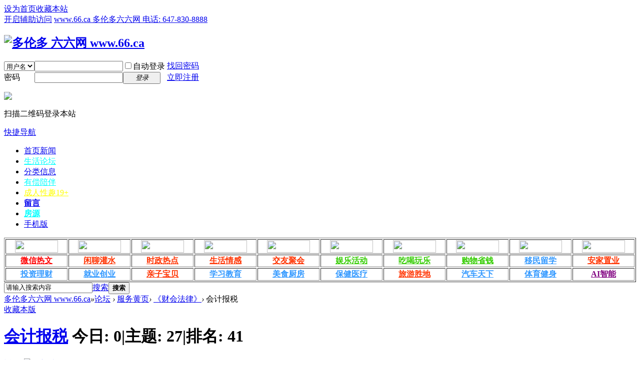

--- FILE ---
content_type: text/html; charset=gbk
request_url: https://www.66.ca/forum.php?mod=forumdisplay&fid=146
body_size: 49440
content:
<!DOCTYPE html PUBLIC "-//W3C//DTD XHTML 1.0 Transitional//EN" "http://www.w3.org/TR/xhtml1/DTD/xhtml1-transitional.dtd">
<html xmlns="http://www.w3.org/1999/xhtml">
<head>
<meta http-equiv="Content-Type" content="text/html; charset=gbk" />
<title>会计报税 -  多伦多六六网  www.66.ca - </title>

<meta name="keywords" content="会计报税" />
<meta name="description" content="会计报税 ,多伦多六六网  www.66.ca" />
<meta name="generator" content="Discuz! X3.4" />
<meta name="author" content="Discuz! Team and Comsenz UI Team" />
<meta name="copyright" content="2001-2020 Tencent Cloud." />
<meta name="MSSmartTagsPreventParsing" content="True" />
<meta http-equiv="MSThemeCompatible" content="Yes" />
<base href="https://www.66.ca/" /><link rel="stylesheet" type="text/css" href="data/cache/style_1_common.css?n4k" /><link rel="stylesheet" type="text/css" href="data/cache/style_1_forum_forumdisplay.css?n4k" /><link rel="stylesheet" id="css_extstyle" type="text/css" href="./template/default/style/t1/style.css" /><script type="text/javascript">var STYLEID = '1', STATICURL = 'static/', IMGDIR = 'static/image/common', VERHASH = 'n4k', charset = 'gbk', discuz_uid = '0', cookiepre = 'aVzA_2132_', cookiedomain = '', cookiepath = '/', showusercard = '1', attackevasive = '0', disallowfloat = 'newthread', creditnotice = '1|威望|,2|金鱼|,3|贡献|,4|加元|', defaultstyle = './template/default/style/t1', REPORTURL = 'aHR0cHM6Ly93d3cuNjYuY2EvZm9ydW0ucGhwP21vZD1mb3J1bWRpc3BsYXkmZmlkPTE0Ng==', SITEURL = 'https://www.66.ca/', JSPATH = 'data/cache/', CSSPATH = 'data/cache/style_', DYNAMICURL = '';</script>
<script src="data/cache/common.js?n4k" type="text/javascript"></script>
<meta name="application-name" content="多伦多六六网  www.66.ca" />
<meta name="msapplication-tooltip" content="多伦多六六网  www.66.ca" />
<meta name="msapplication-task" content="name=多伦多新闻;action-uri=https://www.66.ca/portal.php;icon-uri=https://www.66.ca/static/image/common/portal.ico" /><meta name="msapplication-task" content="name=论坛;action-uri=https://www.66.ca/forum.php;icon-uri=https://www.66.ca/static/image/common/bbs.ico" />
<meta name="msapplication-task" content="name=群组;action-uri=https://www.66.ca/group.php;icon-uri=https://www.66.ca/static/image/common/group.ico" /><meta name="msapplication-task" content="name=;action-uri=https://www.66.ca/home.php;icon-uri=https://www.66.ca/static/image/common/home.ico" /><link rel="archives" title="多伦多六六网  www.66.ca" href="https://www.66.ca/archiver/" />
<script src="data/cache/forum.js?n4k" type="text/javascript"></script>
</head>

<body id="nv_forum" class="pg_forumdisplay" onkeydown="if(event.keyCode==27) return false;">
<div id="append_parent"></div><div id="ajaxwaitid"></div>
<div id="toptb" class="cl">
<div class="wp">
<div class="z"><a href="javascript:;"  onclick="setHomepage('https://www.66.ca/');">设为首页</a><a href="https://www.66.ca/"  onclick="addFavorite(this.href, '多伦多六六网  www.66.ca');return false;">收藏本站</a></div>
<div class="y">
<a id="switchblind" href="javascript:;" onclick="toggleBlind(this)" title="开启辅助访问" class="switchblind">开启辅助访问</a>
<a href="http://www.66.ca" >www.66.ca 多伦多六六网  电话: 647-830-8888</a></div>
</div>
</div>

<div id="hd">
<div class="wp">
<div class="hdc cl"><h2><a href="https://www.66.ca/" title="多伦多六六网  www.66.ca"><img src="static/image/common/logo.png" alt="多伦多 六六网  www.66.ca" border="0" /></a></h2><script src="data/cache/logging.js?n4k" type="text/javascript"></script>
<form method="post" autocomplete="off" id="lsform" action="member.php?mod=logging&amp;action=login&amp;loginsubmit=yes&amp;infloat=yes&amp;lssubmit=yes" onsubmit="return lsSubmit();">
<div class="fastlg cl">
<span id="return_ls" style="display:none"></span>
<div class="y pns">
<table cellspacing="0" cellpadding="0">
<tr>
<td>
<span class="ftid">
<select name="fastloginfield" id="ls_fastloginfield" width="40" tabindex="900">
<option value="username">用户名</option>
<option value="email">Email</option>
</select>
</span>
<script type="text/javascript">simulateSelect('ls_fastloginfield')</script>
</td>
<td><input type="text" name="username" id="ls_username" autocomplete="off" class="px vm" tabindex="901" /></td>
<td class="fastlg_l"><label for="ls_cookietime"><input type="checkbox" name="cookietime" id="ls_cookietime" class="pc" value="2592000" tabindex="903" />自动登录</label></td>
<td>&nbsp;<a href="javascript:;" onclick="showWindow('login', 'member.php?mod=logging&action=login&viewlostpw=1')">找回密码</a></td>
</tr>
<tr>
<td><label for="ls_password" class="z psw_w">密码</label></td>
<td><input type="password" name="password" id="ls_password" class="px vm" autocomplete="off" tabindex="902" /></td>
<td class="fastlg_l"><button type="submit" class="pn vm" tabindex="904" style="width: 75px;"><em>登录</em></button></td>
<td>&nbsp;<a href="member.php?mod=register" class="xi2 xw1">立即注册</a></td>
</tr>
</table>
<input type="hidden" name="quickforward" value="yes" />
<input type="hidden" name="handlekey" value="ls" />
</div>

<div class="fastlg_fm y" style="margin-right: 10px; padding-right: 10px">
<p><a href="javascript:;" onclick="showWindow('wq_login_qrcode', 'plugin.php?id=wq_login&mod=scan')"><img src="source/plugin/wq_login/static/images/wechat_login.png" class="vm" /></a></p>
<p class="hm xg1" style="padding-top: 2px;">扫描二维码登录本站</p>
</div>
</div>
</form>

</div>

<div id="nv">
<a href="javascript:;" id="qmenu" onmouseover="delayShow(this, function () {showMenu({'ctrlid':'qmenu','pos':'34!','ctrlclass':'a','duration':2});showForummenu(146);})">快捷导航</a>
<ul><li id="mn_Nab54" ><a href="https://www.66.ca/portal.php?mobile=no" hidefocus="true"  >首页新闻</a></li><li id="mn_N41e8" ><a href="https://www.66.ca/forum.php?showoldetails=yes" hidefocus="true"   style="color: cyan">生活论坛</a></li><li id="mn_Nc1ef" ><a href="https://www.66.ca/forum.php?gid=60" hidefocus="true"  >分类信息</a></li><li id="mn_N2c60" ><a href="https://www.66.ca/forum.php?mod=forumdisplay&fid=202" hidefocus="true"   style="color: cyan">有偿陪伴</a></li><li id="mn_Ne402" ><a href="https://www.66.ca/forum.php?gid=51" hidefocus="true"   style="color: yellow">成人性趣19+</a></li><li id="mn_Nb2d4" ><a href="https://www.66.ca/home.php?mod=space&do=doing&view=all" hidefocus="true"   style="font-weight: bold;">留言</a></li><li id="mn_Nec6c" onmouseover="showMenu({'ctrlid':this.id,'ctrlclass':'hover','duration':2})"><a href="https://www.realtor.ca/map" hidefocus="true" target="_blank"   style="font-weight: bold;color: cyan">房源</a></li><li id="mn_N5961" ><a href="plugin.php?id=wq_channel&mod=index&pageid=1&mobile=2" hidefocus="true"  >手机版</a></li></ul>
</div>
<ul class="p_pop h_pop" id="mn_Nec6c_menu" style="display: none"><li><a href="https://www.realtor.ca/map" hidefocus="true" target="_blank"  style="font-weight: bold;color: red">买卖房屋 看图找房源</a></li><li><a href="http://www.icx.ca" hidefocus="true" target="_blank"  style="font-weight: bold;color: red">看图买生意</a></li><li><a href="http://www.66.ca/forum.php?mod=forumdisplay&fid=65" hidefocus="true"  style="font-weight: bold;color: blue">免费地产经纪广告</a></li><li><a href="http://www.66.ca/forum.php?mod=forumdisplay&fid=39" hidefocus="true" >安家置业论坛</a></li><li><a href="http://www.66.ca/forum.php?mod=forumdisplay&fid=64" hidefocus="true" >房屋买卖</a></li><li><a href="http://www.66.ca/forum.php?mod=forumdisplay&fid=63" hidefocus="true" >房屋租赁</a></li></ul><div id="mu" class="cl">
</div><div class="a_mu"><table width="100%" border="1" style="font-weight:bold; margin-top:0px">
  <tr align="center">
    <td><A href="https://www.66.ca/forum.php?gid=60" target="_self" style="color:#000"><img src="https://www.66.ca/static/image/common/menu/fenlei.gif" width="86" height="25" border="0"></A></td>
    <td><A href="https://www.66.ca/forum.php?gid=73" target="_self" style="color:#000"><img src="https://www.66.ca/static/image/common/menu/huangye.gif" width="86" height="25" border="0"></A></td>
    <td><A href="https://www.66.ca/forum.php?mod=forumdisplay&fid=62" target="_self" style="color:#000"><img src="https://www.66.ca/static/image/common/menu/shichang.gif" width="86" height="25" border="0"></A></td>
    <td><A href="https://www.66.ca/forum.php?mod=forumdisplay&fid=228" target="_self" style="color:#000"><img src="https://www.66.ca/static/image/common/menu/zulin.gif" width="86" height="25" border="0"></A></td>
    <td><A href="https://www.66.ca/forum.php?mod=forumdisplay&fid=67" target="_self" style="color:#000"><img src="https://www.66.ca/static/image/common/menu/gongzuo.gif" width="86" height="25" border="0"></A></td>    
    <td><A href="https://www.66.ca/forum.php?mod=forumdisplay&fid=64" target="_self" style="color:#000"><img src="https://www.66.ca/static/image/common/menu/maimai.gif" width="86" height="25" border="0"></A></td>
    <td><A href="https://www.66.ca/forum.php?mod=forumdisplay&fid=65" target="_self" style="color:#000"><img src="https://www.66.ca/static/image/common/menu/jignji.gif" width="86" height="25" border="0"></A></td>
    <td><A href="https://www.66.ca/forum.php?mod=forumdisplay&fid=66" target="_self" style="color:#000"><img src="https://www.66.ca/static/image/common/menu/tejia.gif" width="86" height="25" border="0"></A></td>
    <td><A href="https://www.66.ca/forum.php?mod=forumdisplay&fid=68" target="_self" style="color:#000"><img src="https://www.66.ca/static/image/common/menu/canguan.gif" width="86" height="25" border="0"></A></td>
    <td><A href="https://www.66.ca/forum.php?gid=51" target="_self" style="color:#000"><img src="https://www.66.ca/static/image/common/menu/seqing.gif" width="86" height="25" border="0"></A></td>  
  </tr>
  <tr align="center">
    <td><A href="https://www.66.ca/forum.php?mod=forumdisplay&fid=72" target="_self" style="color:#F00">微信热文</A></td>
    <td><A href="https://www.66.ca/forum.php?mod=forumdisplay&fid=2" target="_self" style="color:#F30">闲聊灌水</A></td>
    <td><A href="https://www.66.ca/forum.php?mod=forumdisplay&fid=36" target="_self" style="color:#F30">时政热点</A></td>
    <td><A href="https://www.66.ca/forum.php?mod=forumdisplay&fid=37" target="_self" style="color:#F30">生活情感</A></td>
    <td><A href="https://www.66.ca/forum.php?mod=forumdisplay&fid=70" target="_self" style="color:#F30">交友聚会</A></td>
    <td><A href="https://www.66.ca/forum.php?mod=forumdisplay&fid=69" target="_self" style="color:#3C0">娱乐活动</A></td>    
    <td><A href="https://www.66.ca/forum.php?mod=forumdisplay&fid=71" target="_self" style="color:#3C0">吃喝玩乐</A></td>
    <td><A href="https://www.66.ca/forum.php?mod=forumdisplay&fid=45" target="_self" style="color:#3C0">购物省钱</A></td>
    <td><A href="https://www.66.ca/forum.php?mod=forumdisplay&fid=38" target="_self" style="color:#39F">移民留学</A></td>
    <td><A href="https://www.66.ca/forum.php?mod=forumdisplay&fid=39" target="_self" style="color:#F30">安家置业</A></td>    
  </tr>
  <tr align="center">
    <td><A href="https://www.66.ca/forum.php?mod=forumdisplay&fid=40" target="_self" style="color:#39F">投资理财</A></td>
    <td><A href="https://www.66.ca/forum.php?mod=forumdisplay&fid=41" target="_self" style="color:#39F">就业创业</A></td>
    <td><A href="https://www.66.ca/forum.php?mod=forumdisplay&fid=42" target="_self" style="color:#F30">亲子宝贝</A></td>
    <td><A href="https://www.66.ca/forum.php?mod=forumdisplay&fid=43" target="_self" style="color:#39F">学习教育</A></td>
    <td><A href="https://www.66.ca/forum.php?mod=forumdisplay&fid=44" target="_self" style="color:#39F">美食厨房</A></td>
    <td><A href="https://www.66.ca/forum.php?mod=forumdisplay&fid=46" target="_self" style="color:#39F">保健医疗</A></td>
    <td><A href="https://www.66.ca/forum.php?mod=forumdisplay&fid=47" target="_self" style="color:#F30">旅游胜地</A></td>
    <td><A href="https://www.66.ca/forum.php?mod=forumdisplay&fid=48" target="_self" style="color:#39F">汽车天下</A></td>
    <td><A href="https://www.66.ca/forum.php?mod=forumdisplay&fid=49" target="_self" style="color:#39F">体育健身</A></td>
    <td><A href="https://www.66.ca/forum.php?mod=forumdisplay&fid=230" target="_self" style="color:#800080">AI智能</A></td>    
  </tr>
</table></div><div id="scbar" class="cl">
<form id="scbar_form" method="post" autocomplete="off" onsubmit="searchFocus($('scbar_txt'))" action="search.php?searchsubmit=yes" target="_blank">
<input type="hidden" name="mod" id="scbar_mod" value="search" />
<input type="hidden" name="formhash" value="15f88362" />
<input type="hidden" name="srchtype" value="title" />
<input type="hidden" name="srhfid" value="146" />
<input type="hidden" name="srhlocality" value="forum::forumdisplay" />
<table cellspacing="0" cellpadding="0">
<tr>
<td class="scbar_icon_td"></td>
<td class="scbar_txt_td"><input type="text" name="srchtxt" id="scbar_txt" value="请输入搜索内容" autocomplete="off" x-webkit-speech speech /></td>
<td class="scbar_type_td"><a href="javascript:;" id="scbar_type" class="xg1" onclick="showMenu(this.id)" hidefocus="true">搜索</a></td>
<td class="scbar_btn_td"><button type="submit" name="searchsubmit" id="scbar_btn" sc="1" class="pn pnc" value="true"><strong class="xi2">搜索</strong></button></td>
<td class="scbar_hot_td">
<div id="scbar_hot">
</div>
</td>
</tr>
</table>
</form>
</div>
<ul id="scbar_type_menu" class="p_pop" style="display: none;"><li><a href="javascript:;" rel="curforum" fid="146" >本版</a></li><li><a href="javascript:;" rel="article">文章</a></li><li><a href="javascript:;" rel="forum" class="curtype">帖子</a></li><li><a href="javascript:;" rel="group">群组</a></li><li><a href="javascript:;" rel="user">用户</a></li></ul>
<script type="text/javascript">
initSearchmenu('scbar', '');
</script>
</div>
</div>




<div id="wp" class="wp">
<style id="diy_style" type="text/css"></style>
<!--[diy=diynavtop]--><div id="diynavtop" class="area"></div><!--[/diy]-->
<div id="pt" class="bm cl">
<div class="z">
<a href="./" class="nvhm" title="首页">多伦多六六网  www.66.ca</a><em>&raquo;</em><a href="https://www.66.ca/forum.php">论坛</a> <em>&rsaquo;</em> <a href="https://www.66.ca/forum.php?gid=73">服务黄页</a><em>&rsaquo;</em> <a href="https://www.66.ca/forum.php?mod=forumdisplay&fid=80">《财会法律》</a><em>&rsaquo;</em> 会计报税</div>
</div><div class="wp">
<!--[diy=diy1]--><div id="diy1" class="area"></div><!--[/diy]-->
</div>
<div class="boardnav">
<div id="ct" class="wp cl">

<div class="mn">
<div class="bm bml pbn">
<div class="bm_h cl">
<span class="y">
<a href="https://www.66.ca/home.php?mod=spacecp&amp;ac=favorite&amp;type=forum&amp;id=146&amp;handlekey=favoriteforum&amp;formhash=15f88362" id="a_favorite" class="fa_fav" onclick="showWindow(this.id, this.href, 'get', 0);">收藏本版 <strong class="xi1" id="number_favorite"  style="display:none;">(<span id="number_favorite_num">0</span>)</strong></a>

</span>
<h1 class="xs2">
<a href="https://www.66.ca/forum.php?mod=forumdisplay&amp;fid=146">会计报税</a>
<span class="xs1 xw0 i">今日: <strong class="xi1">0</strong><span class="pipe">|</span>主题: <strong class="xi1">27</strong><span class="pipe">|</span>排名: <strong class="xi1" title="上次排名:29">41</strong><b class="ico_fall">&nbsp;</b></span></h1>
</div>
</div>

<script src="source/plugin/study_list_thumb/images/list.js" type="text/javascript"></script>

<div class="drag">
<!--[diy=diy4]--><div id="diy4" class="area"></div><!--[/diy]-->
</div>




<div id="pgt" class="bm bw0 pgs cl">
<span id="fd_page_top"></span>
<span class="pgb y"  ><a href="https://www.66.ca/forum.php">返&nbsp;回</a></span>
<a href="javascript:;" id="newspecial" onmouseover="$('newspecial').id = 'newspecialtmp';this.id = 'newspecial';showMenu({'ctrlid':this.id})" onclick="showWindow('newthread', 'forum.php?mod=post&action=newthread&fid=146')" title="发新帖"><img src="static/image/common/pn_post.png" alt="发新帖" /></a></div>
<div id="threadlist" class="tl bm bmw">
<div class="th">
<table cellspacing="0" cellpadding="0">
<tr>
<th colspan="2">
<div class="tf">
<span id="atarget" onclick="setatarget(-1)" class="y atarget_1" title="在新窗口中打开帖子">新窗</span>
<a id="filter_special" href="javascript:;" class="showmenu xi2" onclick="showMenu(this.id)">全部主题</a>&nbsp;						
<a href="https://www.66.ca/forum.php?mod=forumdisplay&amp;fid=146&amp;filter=lastpost&amp;orderby=lastpost" class="xi2">最新</a>&nbsp;
<a href="https://www.66.ca/forum.php?mod=forumdisplay&amp;fid=146&amp;filter=heat&amp;orderby=heats" class="xi2">热门</a>&nbsp;
<a href="https://www.66.ca/forum.php?mod=forumdisplay&amp;fid=146&amp;filter=hot" class="xi2">热帖</a>&nbsp;
<a href="https://www.66.ca/forum.php?mod=forumdisplay&amp;fid=146&amp;filter=digest&amp;digest=1" class="xi2">精华</a>&nbsp;
<a id="filter_dateline" href="javascript:;" class="showmenu xi2" onclick="showMenu(this.id)">更多</a>&nbsp;
<a href="javascript:;" onclick="checkForumnew_btn('146')" title="查看更新" class="forumrefresh"></a>
<span id="clearstickthread" style="display: none;">
<span class="pipe">|</span>
<a href="javascript:;" onclick="clearStickThread()" class="xi2" title="显示置顶">显示置顶</a>
</span>
</div>
</th>
<td class="by">作者</td>
<td class="num">回复/查看</td>
<td class="by">最后发表</td>
</tr>
</table>
</div>
<div class="bm_c">
<script type="text/javascript">var lasttime = 1768571537;var listcolspan= '5';</script>
<div id="forumnew" style="display:none"></div>
<form method="post" autocomplete="off" name="moderate" id="moderate" action="forum.php?mod=topicadmin&amp;action=moderate&amp;fid=146&amp;infloat=yes&amp;nopost=yes">
<input type="hidden" name="formhash" value="15f88362" />
<input type="hidden" name="listextra" value="page%3D1" />
<table summary="forum_146" cellspacing="0" cellpadding="0" id="threadlisttableid">
<tbody id="separatorline" class="emptb"><tr><td class="icn"></td><th></th><td class="by"></td><td class="num"></td><td class="by"></td></tr></tbody>
<tbody id="normalthread_559987">
<tr>
<td class="icn">
<a href="https://www.66.ca/forum.php?mod=viewthread&amp;tid=559987&amp;extra=page%3D1" title="有新回复 - 新窗口打开" target="_blank">
<img src="static/image/common/folder_new.gif" />
</a>
</td>
<th class="new">
<a href="javascript:;" id="content_559987" class="showcontent y" title="更多操作" onclick="CONTENT_TID='559987';CONTENT_ID='normalthread_559987';showMenu({'ctrlid':this.id,'menuid':'content_menu'})"></a>
<a class="tdpre y" href="javascript:void(0);" onclick="previewThread('559987', 'normalthread_559987');">预览</a>
 <a href="https://www.66.ca/forum.php?mod=viewthread&amp;tid=559987&amp;extra=page%3D1" onclick="atarget(this)" class="s xst">专业会计师退税/报税,每年20元起,100%成功, 可退700-1700加币+学费</a>
</th>
<td class="by">
<cite>
<a href="https://www.66.ca/home.php?mod=space&amp;uid=94766" c="1">报税服务</a></cite>
<em><span>2022-12-9</span></em>
</td>
<td class="num"><a href="https://www.66.ca/forum.php?mod=viewthread&amp;tid=559987&amp;extra=page%3D1" class="xi2">19</a><em>7420</em></td>
<td class="by">
<cite><a href="https://www.66.ca/home.php?mod=space&username=%B1%A8%CB%B0%B7%FE%CE%F1" c="1">报税服务</a></cite>
<em><a href="https://www.66.ca/forum.php?mod=redirect&tid=559987&goto=lastpost#lastpost">2025-12-15 09:22 PM</a></em>
</td>
</tr>
</tbody>
<tbody id="normalthread_553139">
<tr>
<td class="icn">
<a href="https://www.66.ca/forum.php?mod=viewthread&amp;tid=553139&amp;extra=page%3D1" title="有新回复 - 新窗口打开" target="_blank">
<img src="static/image/common/folder_new.gif" />
</a>
</td>
<th class="new">
<a href="javascript:;" id="content_553139" class="showcontent y" title="更多操作" onclick="CONTENT_TID='553139';CONTENT_ID='normalthread_553139';showMenu({'ctrlid':this.id,'menuid':'content_menu'})"></a>
<a class="tdpre y" href="javascript:void(0);" onclick="previewThread('553139', 'normalthread_553139');">预览</a>
 <a href="https://www.66.ca/forum.php?mod=viewthread&amp;tid=553139&amp;extra=page%3D1" onclick="atarget(this)" class="s xst">2022年税季即将结束,每年20元起,可退700-1700加币+学费,100%成功</a>
<img src="static/image/stamp/011.small.gif" alt="新人帖" align="absmiddle" />
</th>
<td class="by">
<cite>
<a href="https://www.66.ca/home.php?mod=space&amp;uid=93412" c="1">报税可靠退钱多</a></cite>
<em><span>2022-4-22</span></em>
</td>
<td class="num"><a href="https://www.66.ca/forum.php?mod=viewthread&amp;tid=553139&amp;extra=page%3D1" class="xi2">0</a><em>6411</em></td>
<td class="by">
<cite><a href="https://www.66.ca/home.php?mod=space&username=%B1%A8%CB%B0%BF%C9%BF%BF%CD%CB%C7%AE%B6%E0" c="1">报税可靠退钱多</a></cite>
<em><a href="https://www.66.ca/forum.php?mod=redirect&tid=553139&goto=lastpost#lastpost">2022-4-22 07:05 PM</a></em>
</td>
</tr>
</tbody>
<tbody id="normalthread_290074">
<tr>
<td class="icn">
<a href="https://www.66.ca/forum.php?mod=viewthread&amp;tid=290074&amp;extra=page%3D1" title="有新回复 - 新窗口打开" target="_blank">
<img src="static/image/common/folder_new.gif" />
</a>
</td>
<th class="new">
<a href="javascript:;" id="content_290074" class="showcontent y" title="更多操作" onclick="CONTENT_TID='290074';CONTENT_ID='normalthread_290074';showMenu({'ctrlid':this.id,'menuid':'content_menu'})"></a>
<a class="tdpre y" href="javascript:void(0);" onclick="previewThread('290074', 'normalthread_290074');">预览</a>
 <a href="https://www.66.ca/forum.php?mod=viewthread&amp;tid=290074&amp;extra=page%3D1" onclick="atarget(this)" class="s xst">房地产税务公益讲座</a>
</th>
<td class="by">
<cite>
<a href="https://www.66.ca/home.php?mod=space&amp;uid=67153" c="1">advisorrecuit</a></cite>
<em><span>2018-3-2</span></em>
</td>
<td class="num"><a href="https://www.66.ca/forum.php?mod=viewthread&amp;tid=290074&amp;extra=page%3D1" class="xi2">0</a><em>1338</em></td>
<td class="by">
<cite><a href="https://www.66.ca/home.php?mod=space&username=advisorrecuit" c="1">advisorrecuit</a></cite>
<em><a href="https://www.66.ca/forum.php?mod=redirect&tid=290074&goto=lastpost#lastpost">2018-3-2 12:37 PM</a></em>
</td>
</tr>
</tbody>
<tbody id="normalthread_155840">
<tr>
<td class="icn">
<a href="https://www.66.ca/forum.php?mod=viewthread&amp;tid=155840&amp;extra=page%3D1" title="有新回复 - 新窗口打开" target="_blank">
<img src="static/image/common/folder_new.gif" />
</a>
</td>
<th class="new">
<a href="javascript:;" id="content_155840" class="showcontent y" title="更多操作" onclick="CONTENT_TID='155840';CONTENT_ID='normalthread_155840';showMenu({'ctrlid':this.id,'menuid':'content_menu'})"></a>
<a class="tdpre y" href="javascript:void(0);" onclick="previewThread('155840', 'normalthread_155840');">预览</a>
 <a href="https://www.66.ca/forum.php?mod=viewthread&amp;tid=155840&amp;extra=page%3D1" onclick="atarget(this)" class="s xst">合心会计（CPA,CGA)公司个人报税最佳选择! 快速公司注册注销！Hwy7/Leslie</a>
<img src="static/image/stamp/011.small.gif" alt="新人帖" align="absmiddle" />
</th>
<td class="by">
<cite>
<a href="https://www.66.ca/home.php?mod=space&amp;uid=52045" c="1">合心会计</a></cite>
<em><span>2016-10-20</span></em>
</td>
<td class="num"><a href="https://www.66.ca/forum.php?mod=viewthread&amp;tid=155840&amp;extra=page%3D1" class="xi2">0</a><em>1754</em></td>
<td class="by">
<cite><a href="https://www.66.ca/home.php?mod=space&username=%BA%CF%D0%C4%BB%E1%BC%C6" c="1">合心会计</a></cite>
<em><a href="https://www.66.ca/forum.php?mod=redirect&tid=155840&goto=lastpost#lastpost">2016-10-20 11:42 AM</a></em>
</td>
</tr>
</tbody>
<tbody id="normalthread_93102">
<tr>
<td class="icn">
<a href="https://www.66.ca/forum.php?mod=viewthread&amp;tid=93102&amp;extra=page%3D1" title="有新回复 - 新窗口打开" target="_blank">
<img src="static/image/common/folder_new.gif" />
</a>
</td>
<th class="new">
<a href="javascript:;" id="content_93102" class="showcontent y" title="更多操作" onclick="CONTENT_TID='93102';CONTENT_ID='normalthread_93102';showMenu({'ctrlid':this.id,'menuid':'content_menu'})"></a>
<a class="tdpre y" href="javascript:void(0);" onclick="previewThread('93102', 'normalthread_93102');">预览</a>
 <a href="https://www.66.ca/forum.php?mod=viewthread&amp;tid=93102&amp;extra=page%3D1" onclick="atarget(this)" class="s xst">多年会计记账和报税服务-可上门，价格忧惠</a>
<img src="static/image/stamp/011.small.gif" alt="新人帖" align="absmiddle" />
</th>
<td class="by">
<cite>
<a href="https://www.66.ca/home.php?mod=space&amp;uid=41482" c="1">quinnlin</a></cite>
<em><span>2015-5-25</span></em>
</td>
<td class="num"><a href="https://www.66.ca/forum.php?mod=viewthread&amp;tid=93102&amp;extra=page%3D1" class="xi2">0</a><em>2028</em></td>
<td class="by">
<cite><a href="https://www.66.ca/home.php?mod=space&username=quinnlin" c="1">quinnlin</a></cite>
<em><a href="https://www.66.ca/forum.php?mod=redirect&tid=93102&goto=lastpost#lastpost">2015-5-25 12:34 PM</a></em>
</td>
</tr>
</tbody>
<tbody id="normalthread_85879">
<tr>
<td class="icn">
<a href="https://www.66.ca/forum.php?mod=viewthread&amp;tid=85879&amp;extra=page%3D1" title="有新回复 - 新窗口打开" target="_blank">
<img src="static/image/common/folder_new.gif" />
</a>
</td>
<th class="new">
<a href="javascript:;" id="content_85879" class="showcontent y" title="更多操作" onclick="CONTENT_TID='85879';CONTENT_ID='normalthread_85879';showMenu({'ctrlid':this.id,'menuid':'content_menu'})"></a>
<a class="tdpre y" href="javascript:void(0);" onclick="previewThread('85879', 'normalthread_85879');">预览</a>
 <a href="https://www.66.ca/forum.php?mod=viewthread&amp;tid=85879&amp;extra=page%3D1" onclick="atarget(this)" class="s xst">Wendy' S 会计事务所 – 个人报税 NO HST</a>
<img src="static/image/stamp/011.small.gif" alt="新人帖" align="absmiddle" />
</th>
<td class="by">
<cite>
<a href="https://www.66.ca/home.php?mod=space&amp;uid=40356" c="1">leewei</a></cite>
<em><span>2015-4-12</span></em>
</td>
<td class="num"><a href="https://www.66.ca/forum.php?mod=viewthread&amp;tid=85879&amp;extra=page%3D1" class="xi2">0</a><em>1986</em></td>
<td class="by">
<cite><a href="https://www.66.ca/home.php?mod=space&username=leewei" c="1">leewei</a></cite>
<em><a href="https://www.66.ca/forum.php?mod=redirect&tid=85879&goto=lastpost#lastpost">2015-4-12 05:43 PM</a></em>
</td>
</tr>
</tbody>
<tbody id="normalthread_82687">
<tr>
<td class="icn">
<a href="https://www.66.ca/forum.php?mod=viewthread&amp;tid=82687&amp;extra=page%3D1" title="有新回复 - 新窗口打开" target="_blank">
<img src="static/image/common/folder_new.gif" />
</a>
</td>
<th class="new">
<a href="javascript:;" id="content_82687" class="showcontent y" title="更多操作" onclick="CONTENT_TID='82687';CONTENT_ID='normalthread_82687';showMenu({'ctrlid':this.id,'menuid':'content_menu'})"></a>
<a class="tdpre y" href="javascript:void(0);" onclick="previewThread('82687', 'normalthread_82687');">预览</a>
 <a href="https://www.66.ca/forum.php?mod=viewthread&amp;tid=82687&amp;extra=page%3D1" onclick="atarget(this)" class="s xst">RICHMOND.HILL 报税 20起</a>
</th>
<td class="by">
<cite>
<a href="https://www.66.ca/home.php?mod=space&amp;uid=6523" c="1">kangyajun</a></cite>
<em><span>2015-3-24</span></em>
</td>
<td class="num"><a href="https://www.66.ca/forum.php?mod=viewthread&amp;tid=82687&amp;extra=page%3D1" class="xi2">1</a><em>2268</em></td>
<td class="by">
<cite><a href="https://www.66.ca/home.php?mod=space&username=kangyajun" c="1">kangyajun</a></cite>
<em><a href="https://www.66.ca/forum.php?mod=redirect&tid=82687&goto=lastpost#lastpost">2015-3-24 12:51 PM</a></em>
</td>
</tr>
</tbody>
<tbody id="normalthread_81195">
<tr>
<td class="icn">
<a href="https://www.66.ca/forum.php?mod=viewthread&amp;tid=81195&amp;extra=page%3D1" title="有新回复 - 新窗口打开" target="_blank">
<img src="static/image/common/folder_new.gif" />
</a>
</td>
<th class="new">
<a href="javascript:;" id="content_81195" class="showcontent y" title="更多操作" onclick="CONTENT_TID='81195';CONTENT_ID='normalthread_81195';showMenu({'ctrlid':this.id,'menuid':'content_menu'})"></a>
<a class="tdpre y" href="javascript:void(0);" onclick="previewThread('81195', 'normalthread_81195');">预览</a>
 <a href="https://www.66.ca/forum.php?mod=viewthread&amp;tid=81195&amp;extra=page%3D1" onclick="atarget(this)" class="s xst">done</a>
</th>
<td class="by">
<cite>
<a href="https://www.66.ca/home.php?mod=space&amp;uid=39588" c="1">yuqiuhui</a></cite>
<em><span>2015-3-14</span></em>
</td>
<td class="num"><a href="https://www.66.ca/forum.php?mod=viewthread&amp;tid=81195&amp;extra=page%3D1" class="xi2">0</a><em>1589</em></td>
<td class="by">
<cite><a href="https://www.66.ca/home.php?mod=space&username=yuqiuhui" c="1">yuqiuhui</a></cite>
<em><a href="https://www.66.ca/forum.php?mod=redirect&tid=81195&goto=lastpost#lastpost">2015-3-14 10:31 AM</a></em>
</td>
</tr>
</tbody>
<tbody id="normalthread_56120">
<tr>
<td class="icn">
<a href="https://www.66.ca/forum.php?mod=viewthread&amp;tid=56120&amp;extra=page%3D1" title="有新回复 - 新窗口打开" target="_blank">
<img src="static/image/common/folder_new.gif" />
</a>
</td>
<th class="new">
<a href="javascript:;" id="content_56120" class="showcontent y" title="更多操作" onclick="CONTENT_TID='56120';CONTENT_ID='normalthread_56120';showMenu({'ctrlid':this.id,'menuid':'content_menu'})"></a>
<a class="tdpre y" href="javascript:void(0);" onclick="previewThread('56120', 'normalthread_56120');">预览</a>
 <a href="https://www.66.ca/forum.php?mod=viewthread&amp;tid=56120&amp;extra=page%3D1" onclick="atarget(this)" class="s xst">密市** 公司注册, 报税, 记账, 商业计划</a>
</th>
<td class="by">
<cite>
<a href="https://www.66.ca/home.php?mod=space&amp;uid=5980" c="1">9898</a></cite>
<em><span>2014-10-5</span></em>
</td>
<td class="num"><a href="https://www.66.ca/forum.php?mod=viewthread&amp;tid=56120&amp;extra=page%3D1" class="xi2">0</a><em>1654</em></td>
<td class="by">
<cite><a href="https://www.66.ca/home.php?mod=space&username=9898" c="1">9898</a></cite>
<em><a href="https://www.66.ca/forum.php?mod=redirect&tid=56120&goto=lastpost#lastpost">2014-10-5 07:37 PM</a></em>
</td>
</tr>
</tbody>
<tbody id="normalthread_43213">
<tr>
<td class="icn">
<a href="https://www.66.ca/forum.php?mod=viewthread&amp;tid=43213&amp;extra=page%3D1" title="有新回复 - 新窗口打开" target="_blank">
<img src="static/image/common/folder_new.gif" />
</a>
</td>
<th class="new">
<a href="javascript:;" id="content_43213" class="showcontent y" title="更多操作" onclick="CONTENT_TID='43213';CONTENT_ID='normalthread_43213';showMenu({'ctrlid':this.id,'menuid':'content_menu'})"></a>
<a class="tdpre y" href="javascript:void(0);" onclick="previewThread('43213', 'normalthread_43213');">预览</a>
 <a href="https://www.66.ca/forum.php?mod=viewthread&amp;tid=43213&amp;extra=page%3D1" onclick="atarget(this)" class="s xst">找会计报税服务，请上会计网 www.kuaiji.ca  一站式解决</a>
<img src="static/image/stamp/011.small.gif" alt="新人帖" align="absmiddle" />
</th>
<td class="by">
<cite>
<a href="https://www.66.ca/home.php?mod=space&amp;uid=32739" c="1">taxnowca</a></cite>
<em><span>2014-7-10</span></em>
</td>
<td class="num"><a href="https://www.66.ca/forum.php?mod=viewthread&amp;tid=43213&amp;extra=page%3D1" class="xi2">0</a><em>1696</em></td>
<td class="by">
<cite><a href="https://www.66.ca/home.php?mod=space&username=taxnowca" c="1">taxnowca</a></cite>
<em><a href="https://www.66.ca/forum.php?mod=redirect&tid=43213&goto=lastpost#lastpost">2014-7-10 04:23 PM</a></em>
</td>
</tr>
</tbody>
<tbody id="normalthread_38495">
<tr>
<td class="icn">
<a href="https://www.66.ca/forum.php?mod=viewthread&amp;tid=38495&amp;extra=page%3D1" title="有新回复 - 新窗口打开" target="_blank">
<img src="static/image/common/folder_new.gif" />
</a>
</td>
<th class="new">
<a href="javascript:;" id="content_38495" class="showcontent y" title="更多操作" onclick="CONTENT_TID='38495';CONTENT_ID='normalthread_38495';showMenu({'ctrlid':this.id,'menuid':'content_menu'})"></a>
<a class="tdpre y" href="javascript:void(0);" onclick="previewThread('38495', 'normalthread_38495');">预览</a>
 <a href="https://www.66.ca/forum.php?mod=viewthread&amp;tid=38495&amp;extra=page%3D1" onclick="atarget(this)" class="s xst">Charlie 报税 (个人$15起 , 生意$180起)</a>
<img src="static/image/stamp/011.small.gif" alt="新人帖" align="absmiddle" />
</th>
<td class="by">
<cite>
<a href="https://www.66.ca/home.php?mod=space&amp;uid=31527" c="1">charlietax</a></cite>
<em><span>2014-6-4</span></em>
</td>
<td class="num"><a href="https://www.66.ca/forum.php?mod=viewthread&amp;tid=38495&amp;extra=page%3D1" class="xi2">0</a><em>1778</em></td>
<td class="by">
<cite><a href="https://www.66.ca/home.php?mod=space&username=charlietax" c="1">charlietax</a></cite>
<em><a href="https://www.66.ca/forum.php?mod=redirect&tid=38495&goto=lastpost#lastpost">2014-6-4 02:34 PM</a></em>
</td>
</tr>
</tbody>
<tbody id="normalthread_31861">
<tr>
<td class="icn">
<a href="https://www.66.ca/forum.php?mod=viewthread&amp;tid=31861&amp;extra=page%3D1" title="有新回复 - 新窗口打开" target="_blank">
<img src="static/image/common/folder_new.gif" />
</a>
</td>
<th class="new">
<a href="javascript:;" id="content_31861" class="showcontent y" title="更多操作" onclick="CONTENT_TID='31861';CONTENT_ID='normalthread_31861';showMenu({'ctrlid':this.id,'menuid':'content_menu'})"></a>
<a class="tdpre y" href="javascript:void(0);" onclick="previewThread('31861', 'normalthread_31861');">预览</a>
 <a href="https://www.66.ca/forum.php?mod=viewthread&amp;tid=31861&amp;extra=page%3D1" onclick="atarget(this)" class="s xst">0</a>
<img src="static/image/stamp/011.small.gif" alt="新人帖" align="absmiddle" />
</th>
<td class="by">
<cite>
<a href="https://www.66.ca/home.php?mod=space&amp;uid=29816" c="1">head3</a></cite>
<em><span>2014-4-11</span></em>
</td>
<td class="num"><a href="https://www.66.ca/forum.php?mod=viewthread&amp;tid=31861&amp;extra=page%3D1" class="xi2">0</a><em>2403</em></td>
<td class="by">
<cite><a href="https://www.66.ca/home.php?mod=space&username=head3" c="1">head3</a></cite>
<em><a href="https://www.66.ca/forum.php?mod=redirect&tid=31861&goto=lastpost#lastpost">2014-4-11 06:09 PM</a></em>
</td>
</tr>
</tbody>
<tbody id="normalthread_28706">
<tr>
<td class="icn">
<a href="https://www.66.ca/forum.php?mod=viewthread&amp;tid=28706&amp;extra=page%3D1" title="有新回复 - 新窗口打开" target="_blank">
<img src="static/image/common/folder_new.gif" />
</a>
</td>
<th class="new">
<a href="javascript:;" id="content_28706" class="showcontent y" title="更多操作" onclick="CONTENT_TID='28706';CONTENT_ID='normalthread_28706';showMenu({'ctrlid':this.id,'menuid':'content_menu'})"></a>
<a class="tdpre y" href="javascript:void(0);" onclick="previewThread('28706', 'normalthread_28706');">预览</a>
 <a href="https://www.66.ca/forum.php?mod=viewthread&amp;tid=28706&amp;extra=page%3D1" onclick="atarget(this)" class="s xst">李涛 特许会计师</a>
<img src="static/image/stamp/011.small.gif" alt="新人帖" align="absmiddle" />
</th>
<td class="by">
<cite>
<a href="https://www.66.ca/home.php?mod=space&amp;uid=29112" c="1">tli</a></cite>
<em><span>2014-3-19</span></em>
</td>
<td class="num"><a href="https://www.66.ca/forum.php?mod=viewthread&amp;tid=28706&amp;extra=page%3D1" class="xi2">0</a><em>1882</em></td>
<td class="by">
<cite><a href="https://www.66.ca/home.php?mod=space&username=tli" c="1">tli</a></cite>
<em><a href="https://www.66.ca/forum.php?mod=redirect&tid=28706&goto=lastpost#lastpost">2014-3-19 08:53 AM</a></em>
</td>
</tr>
</tbody>
<tbody id="normalthread_26723">
<tr>
<td class="icn">
<a href="https://www.66.ca/forum.php?mod=viewthread&amp;tid=26723&amp;extra=page%3D1" title="有新回复 - 新窗口打开" target="_blank">
<img src="static/image/common/folder_new.gif" />
</a>
</td>
<th class="new">
<a href="javascript:;" id="content_26723" class="showcontent y" title="更多操作" onclick="CONTENT_TID='26723';CONTENT_ID='normalthread_26723';showMenu({'ctrlid':this.id,'menuid':'content_menu'})"></a>
<a class="tdpre y" href="javascript:void(0);" onclick="previewThread('26723', 'normalthread_26723');">预览</a>
 <a href="https://www.66.ca/forum.php?mod=viewthread&amp;tid=26723&amp;extra=page%3D1" onclick="atarget(this)" class="s xst">陈湘農特许会计师,合伙人,CA,CPA,LPA since 2000</a>
</th>
<td class="by">
<cite>
<a href="https://www.66.ca/home.php?mod=space&amp;uid=28587" c="1">ca200066</a></cite>
<em><span>2014-3-2</span></em>
</td>
<td class="num"><a href="https://www.66.ca/forum.php?mod=viewthread&amp;tid=26723&amp;extra=page%3D1" class="xi2">0</a><em>2052</em></td>
<td class="by">
<cite><a href="https://www.66.ca/home.php?mod=space&username=ca200066" c="1">ca200066</a></cite>
<em><a href="https://www.66.ca/forum.php?mod=redirect&tid=26723&goto=lastpost#lastpost">2014-3-2 05:41 PM</a></em>
</td>
</tr>
</tbody>
<tbody id="normalthread_26695">
<tr>
<td class="icn">
<a href="https://www.66.ca/forum.php?mod=viewthread&amp;tid=26695&amp;extra=page%3D1" title="有新回复 - 新窗口打开" target="_blank">
<img src="static/image/common/folder_new.gif" />
</a>
</td>
<th class="new">
<a href="javascript:;" id="content_26695" class="showcontent y" title="更多操作" onclick="CONTENT_TID='26695';CONTENT_ID='normalthread_26695';showMenu({'ctrlid':this.id,'menuid':'content_menu'})"></a>
<a class="tdpre y" href="javascript:void(0);" onclick="previewThread('26695', 'normalthread_26695');">预览</a>
 <a href="https://www.66.ca/forum.php?mod=viewthread&amp;tid=26695&amp;extra=page%3D1" onclick="atarget(this)" class="s xst">Tax / 电子报税15元起（国家注册报税软件）</a>
<img src="static/image/stamp/011.small.gif" alt="新人帖" align="absmiddle" />
</th>
<td class="by">
<cite>
<a href="https://www.66.ca/home.php?mod=space&amp;uid=28563" c="1">Eliza</a></cite>
<em><span>2014-3-1</span></em>
</td>
<td class="num"><a href="https://www.66.ca/forum.php?mod=viewthread&amp;tid=26695&amp;extra=page%3D1" class="xi2">0</a><em>1904</em></td>
<td class="by">
<cite><a href="https://www.66.ca/home.php?mod=space&username=Eliza" c="1">Eliza</a></cite>
<em><a href="https://www.66.ca/forum.php?mod=redirect&tid=26695&goto=lastpost#lastpost">2014-3-1 04:34 PM</a></em>
</td>
</tr>
</tbody>
<tbody id="normalthread_14750">
<tr>
<td class="icn">
<a href="https://www.66.ca/forum.php?mod=viewthread&amp;tid=14750&amp;extra=page%3D1" title="有新回复 - 新窗口打开" target="_blank">
<img src="static/image/common/folder_new.gif" />
</a>
</td>
<th class="new">
<a href="javascript:;" id="content_14750" class="showcontent y" title="更多操作" onclick="CONTENT_TID='14750';CONTENT_ID='normalthread_14750';showMenu({'ctrlid':this.id,'menuid':'content_menu'})"></a>
<a class="tdpre y" href="javascript:void(0);" onclick="previewThread('14750', 'normalthread_14750');">预览</a>
 <a href="https://www.66.ca/forum.php?mod=viewthread&amp;tid=14750&amp;extra=page%3D1" onclick="atarget(this)" class="s xst">个人报税服务</a>
<img src="static/image/stamp/011.small.gif" alt="新人帖" align="absmiddle" />
</th>
<td class="by">
<cite>
<a href="https://www.66.ca/home.php?mod=space&amp;uid=23397" c="1">manfrommars</a></cite>
<em><span>2013-9-1</span></em>
</td>
<td class="num"><a href="https://www.66.ca/forum.php?mod=viewthread&amp;tid=14750&amp;extra=page%3D1" class="xi2">1</a><em>2357</em></td>
<td class="by">
<cite><a href="https://www.66.ca/home.php?mod=space&username=manfrommars" c="1">manfrommars</a></cite>
<em><a href="https://www.66.ca/forum.php?mod=redirect&tid=14750&goto=lastpost#lastpost">2014-2-13 02:46 PM</a></em>
</td>
</tr>
</tbody>
<tbody id="normalthread_25340">
<tr>
<td class="icn">
<a href="https://www.66.ca/forum.php?mod=viewthread&amp;tid=25340&amp;extra=page%3D1" title="有新回复 - 新窗口打开" target="_blank">
<img src="static/image/common/folder_new.gif" />
</a>
</td>
<th class="new">
<a href="javascript:;" id="content_25340" class="showcontent y" title="更多操作" onclick="CONTENT_TID='25340';CONTENT_ID='normalthread_25340';showMenu({'ctrlid':this.id,'menuid':'content_menu'})"></a>
<a class="tdpre y" href="javascript:void(0);" onclick="previewThread('25340', 'normalthread_25340');">预览</a>
 <a href="https://www.66.ca/forum.php?mod=viewthread&amp;tid=25340&amp;extra=page%3D1" onclick="atarget(this)" class="s xst">多伦多会计和税务事务所为您精打细算</a>
<img src="static/image/stamp/011.small.gif" alt="新人帖" align="absmiddle" />
</th>
<td class="by">
<cite>
<a href="https://www.66.ca/home.php?mod=space&amp;uid=27927" c="1">bstax</a></cite>
<em><span>2014-2-2</span></em>
</td>
<td class="num"><a href="https://www.66.ca/forum.php?mod=viewthread&amp;tid=25340&amp;extra=page%3D1" class="xi2">0</a><em>1836</em></td>
<td class="by">
<cite><a href="https://www.66.ca/home.php?mod=space&username=bstax" c="1">bstax</a></cite>
<em><a href="https://www.66.ca/forum.php?mod=redirect&tid=25340&goto=lastpost#lastpost">2014-2-2 12:27 PM</a></em>
</td>
</tr>
</tbody>
<tbody id="normalthread_24665">
<tr>
<td class="icn">
<a href="https://www.66.ca/forum.php?mod=viewthread&amp;tid=24665&amp;extra=page%3D1" title="有新回复 - 新窗口打开" target="_blank">
<img src="static/image/common/folder_new.gif" />
</a>
</td>
<th class="new">
<a href="javascript:;" id="content_24665" class="showcontent y" title="更多操作" onclick="CONTENT_TID='24665';CONTENT_ID='normalthread_24665';showMenu({'ctrlid':this.id,'menuid':'content_menu'})"></a>
<a class="tdpre y" href="javascript:void(0);" onclick="previewThread('24665', 'normalthread_24665');">预览</a>
 <a href="https://www.66.ca/forum.php?mod=viewthread&amp;tid=24665&amp;extra=page%3D1" onclick="atarget(this)" class="s xst">洋溢会计师事务所, CGA (647)898-9606</a>
<img src="static/image/stamp/011.small.gif" alt="新人帖" align="absmiddle" />
</th>
<td class="by">
<cite>
<a href="https://www.66.ca/home.php?mod=space&amp;uid=27671" c="1">kwkaccounting</a></cite>
<em><span>2014-1-17</span></em>
</td>
<td class="num"><a href="https://www.66.ca/forum.php?mod=viewthread&amp;tid=24665&amp;extra=page%3D1" class="xi2">0</a><em>2212</em></td>
<td class="by">
<cite><a href="https://www.66.ca/home.php?mod=space&username=kwkaccounting" c="1">kwkaccounting</a></cite>
<em><a href="https://www.66.ca/forum.php?mod=redirect&tid=24665&goto=lastpost#lastpost">2014-1-17 09:32 AM</a></em>
</td>
</tr>
</tbody>
<tbody id="normalthread_16314">
<tr>
<td class="icn">
<a href="https://www.66.ca/forum.php?mod=viewthread&amp;tid=16314&amp;extra=page%3D1" title="有新回复 - 新窗口打开" target="_blank">
<img src="static/image/common/folder_new.gif" />
</a>
</td>
<th class="new">
<a href="javascript:;" id="content_16314" class="showcontent y" title="更多操作" onclick="CONTENT_TID='16314';CONTENT_ID='normalthread_16314';showMenu({'ctrlid':this.id,'menuid':'content_menu'})"></a>
<a class="tdpre y" href="javascript:void(0);" onclick="previewThread('16314', 'normalthread_16314');">预览</a>
 <a href="https://www.66.ca/forum.php?mod=viewthread&amp;tid=16314&amp;extra=page%3D1" onclick="atarget(this)" class="s xst">公司注册，生意报税，会计服务，商业咨询</a>
<img src="static/image/stamp/011.small.gif" alt="新人帖" align="absmiddle" />
</th>
<td class="by">
<cite>
<a href="https://www.66.ca/home.php?mod=space&amp;uid=24407" c="1">公司税</a></cite>
<em><span>2013-10-2</span></em>
</td>
<td class="num"><a href="https://www.66.ca/forum.php?mod=viewthread&amp;tid=16314&amp;extra=page%3D1" class="xi2">0</a><em>1783</em></td>
<td class="by">
<cite><a href="https://www.66.ca/home.php?mod=space&username=%B9%AB%CB%BE%CB%B0" c="1">公司税</a></cite>
<em><a href="https://www.66.ca/forum.php?mod=redirect&tid=16314&goto=lastpost#lastpost">2013-10-2 04:39 AM</a></em>
</td>
</tr>
</tbody>
</table><!-- end of table "forum_G[fid]" branch 1/3 -->
</form>
</div>
</div>

<div class="bm bw0 pgs cl">
<span id="fd_page_bottom"></span>
<span  class="pgb y"><a href="https://www.66.ca/forum.php">返&nbsp;回</a></span>
<a href="javascript:;" id="newspecialtmp" onmouseover="$('newspecial').id = 'newspecialtmp';this.id = 'newspecial';showMenu({'ctrlid':this.id})" onclick="showWindow('newthread', 'forum.php?mod=post&action=newthread&fid=146')" title="发新帖"><img src="static/image/common/pn_post.png" alt="发新帖" /></a></div>
<!--[diy=diyfastposttop]--><div id="diyfastposttop" class="area"></div><!--[/diy]-->
<script type="text/javascript">
var postminchars = parseInt('4');
var postmaxchars = parseInt('1000000000');
var disablepostctrl = parseInt('0');
var fid = parseInt('146');
</script>
<div id="f_pst" class="bm">
<div class="bm_h">
<h2>快速发帖</h2>
</div>
<div class="bm_c">
<form method="post" autocomplete="off" id="fastpostform" action="forum.php?mod=post&amp;action=newthread&amp;fid=146&amp;topicsubmit=yes&amp;infloat=yes&amp;handlekey=fastnewpost" onSubmit="return fastpostvalidate(this)">

<div id="fastpostreturn" style="margin:-5px 0 5px"></div>

<div class="pbt cl">
<input type="text" id="subject" name="subject" class="px" value="" onkeyup="strLenCalc(this, 'checklen', 80);" tabindex="11" style="width: 25em" />
<span>还可输入 <strong id="checklen">80</strong> 个字符</span>
</div>

<div class="cl">
<div id="fastsmiliesdiv" class="y"><div id="fastsmiliesdiv_data"><div id="fastsmilies"></div></div></div><div class="hasfsl" id="fastposteditor">
<div class="tedt">
<div class="bar">
<span class="y">
<a href="https://www.66.ca/forum.php?mod=post&amp;action=newthread&amp;fid=146" onclick="switchAdvanceMode(this.href);doane(event);">高级模式</a>
</span><script src="data/cache/seditor.js?n4k" type="text/javascript"></script>
<div class="fpd">
<a href="javascript:;" title="文字加粗" class="fbld">B</a>
<a href="javascript:;" title="设置文字颜色" class="fclr" id="fastpostforecolor">Color</a>
<a id="fastpostimg" href="javascript:;" title="图片" class="fmg">Image</a>
<a id="fastposturl" href="javascript:;" title="添加链接" class="flnk">Link</a>
<a id="fastpostquote" href="javascript:;" title="引用" class="fqt">Quote</a>
<a id="fastpostcode" href="javascript:;" title="代码" class="fcd">Code</a>
<a href="javascript:;" class="fsml" id="fastpostsml">Smilies</a>
</div></div>
<div class="area">
<div class="pt hm">
您需要登录后才可以发帖 <a href="member.php?mod=logging&amp;action=login" onclick="showWindow('login', this.href)" class="xi2">登录</a> | <a href="member.php?mod=register" class="xi2">立即注册</a>

<a href="javascript:;" onclick="showWindow('wq_login_qrcode', 'plugin.php?id=wq_login&mod=scan')"><img src="source/plugin/wq_login/static/images/wechat_login.png" class="vm" /></a>
</div>
</div>
</div>
</div>
<div id="seccheck_fastpost">
</div>

<input type="hidden" name="formhash" value="15f88362" />
<input type="hidden" name="usesig" value="" />
</div>


<p class="ptm pnpost">
<a href="https://www.66.ca/home.php?mod=spacecp&amp;ac=credit&amp;op=rule&amp;fid=146" class="y" target="_blank">本版积分规则</a>
<button type="submit" onmouseover="checkpostrule('seccheck_fastpost', 'ac=newthread');this.onmouseover=null" name="topicsubmit" id="fastpostsubmit" value="topicsubmit" tabindex="13" class="pn pnc"><strong>发表帖子</strong></button>
<label><input type="checkbox" name="adddynamic" class="pc" value="1"  />转播给听众</label>
</p>
</form>
</div>
</div>
<!--[diy=diyforumdisplaybottom]--><div id="diyforumdisplaybottom" class="area"></div><!--[/diy]-->
</div>

</div>
</div>
<script type="text/javascript">document.onkeyup = function(e){keyPageScroll(e, 0, 0, 'forum.php?mod=forumdisplay&fid=146&filter=&orderby=lastpost&', 1);}</script>
<script type="text/javascript">checkForumnew_handle = setTimeout(function () {checkForumnew(146, lasttime);}, checkForumtimeout);</script>
<div class="wp mtn">
<!--[diy=diy3]--><div id="diy3" class="area"></div><!--[/diy]-->
</div>
	</div>
<div id="ft" class="wp cl">
<div id="flk" class="y">
<p>
<a href="http://www.66.ca" >电话：647-830-8888</a><span class="pipe">|</span><strong><a href="https://www.66.ca" target="_blank">www.66.ca 多伦多六六网</a></strong>
<script type="text/javascript">

  var _gaq = _gaq || [];
  _gaq.push(['_setAccount', 'UA-1972181-5']);
  _gaq.push(['_trackPageview']);

  (function() {
    var ga = document.createElement('script'); ga.type = 'text/javascript'; ga.async = true;
    ga.src = ('https:' == document.location.protocol ? 'https://ssl' : 'http://www') + '.google-analytics.com/ga.js';
    var s = document.getElementsByTagName('script')[0]; s.parentNode.insertBefore(ga, s);
  })();

</script></p>
<p class="xs0">
GMT-5, 2026-1-16 08:52 AM<span id="debuginfo">
, Processed in 0.051146 second(s), 16 queries
.
</span>
</p>
</div>
<div id="frt">
<p>Powered by <strong><a href="http://www.discuz.net" target="_blank">Discuz!</a></strong> <em>X3.4</em></p>
<p class="xs0">Copyright &copy; 2001-2020, Tencent Cloud.</p>
</div></div>
<script src="home.php?mod=misc&ac=sendmail&rand=1768571537" type="text/javascript"></script>

<div id="scrolltop">
<span hidefocus="true"><a title="返回顶部" onclick="window.scrollTo('0','0')" class="scrolltopa" ><b>返回顶部</b></a></span>
<span>
<a href="https://www.66.ca/forum.php" hidefocus="true" class="returnboard" title="返回版块"><b>返回版块</b></a>
</span>
</div>
<script type="text/javascript">_attachEvent(window, 'scroll', function () { showTopLink(); });checkBlind();</script>
</body>
</html>
